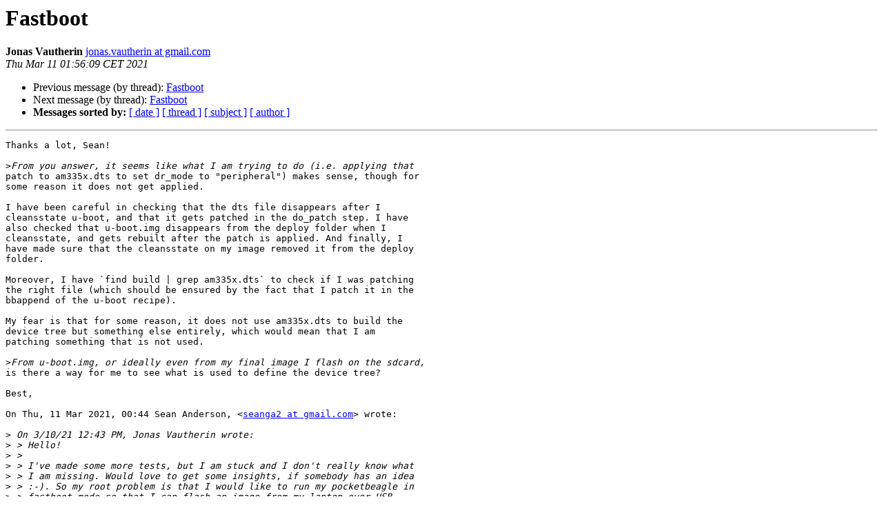

--- FILE ---
content_type: text/html
request_url: https://lists.denx.de/pipermail/u-boot/2021-March/443936.html
body_size: 6746
content:
<!DOCTYPE HTML PUBLIC "-//W3C//DTD HTML 4.01 Transitional//EN">
<HTML>
 <HEAD>
   <TITLE> Fastboot
   </TITLE>
   <LINK REL="Index" HREF="index.html" >
   <LINK REL="made" HREF="mailto:u-boot%40lists.denx.de?Subject=Re%3A%20Fastboot&In-Reply-To=%3CCAEyb4nHPKcXvbkXQKoQ6xgvYk0ZNjDCuFdnczF4DyFPYmfxwZA%40mail.gmail.com%3E">
   <META NAME="robots" CONTENT="index,nofollow">
   <style type="text/css">
       pre {
           white-space: pre-wrap;       /* css-2.1, curent FF, Opera, Safari */
           }
   </style>
   <META http-equiv="Content-Type" content="text/html; charset=us-ascii">
   <LINK REL="Previous"  HREF="443935.html">
   <LINK REL="Next"  HREF="444225.html">
 </HEAD>
 <BODY BGCOLOR="#ffffff">
   <H1>Fastboot</H1>
    <B>Jonas Vautherin</B> 
    <A HREF="mailto:u-boot%40lists.denx.de?Subject=Re%3A%20Fastboot&In-Reply-To=%3CCAEyb4nHPKcXvbkXQKoQ6xgvYk0ZNjDCuFdnczF4DyFPYmfxwZA%40mail.gmail.com%3E"
       TITLE="Fastboot">jonas.vautherin at gmail.com
       </A><BR>
    <I>Thu Mar 11 01:56:09 CET 2021</I>
    <P><UL>
        <LI>Previous message (by thread): <A HREF="443935.html">Fastboot
</A></li>
        <LI>Next message (by thread): <A HREF="444225.html">Fastboot
</A></li>
         <LI> <B>Messages sorted by:</B> 
              <a href="date.html#443936">[ date ]</a>
              <a href="thread.html#443936">[ thread ]</a>
              <a href="subject.html#443936">[ subject ]</a>
              <a href="author.html#443936">[ author ]</a>
         </LI>
       </UL>
    <HR>  
<!--beginarticle-->
<PRE>Thanks a lot, Sean!

&gt;<i>From you answer, it seems like what I am trying to do (i.e. applying that
</I>patch to am335x.dts to set dr_mode to &quot;peripheral&quot;) makes sense, though for
some reason it does not get applied.

I have been careful in checking that the dts file disappears after I
cleansstate u-boot, and that it gets patched in the do_patch step. I have
also checked that u-boot.img disappears from the deploy folder when I
cleansstate, and gets rebuilt after the patch is applied. And finally, I
have made sure that the cleansstate on my image removed it from the deploy
folder.

Moreover, I have `find build | grep am335x.dts` to check if I was patching
the right file (which should be ensured by the fact that I patch it in the
bbappend of the u-boot recipe).

My fear is that for some reason, it does not use am335x.dts to build the
device tree but something else entirely, which would mean that I am
patching something that is not used.

&gt;<i>From u-boot.img, or ideally even from my final image I flash on the sdcard,
</I>is there a way for me to see what is used to define the device tree?

Best,

On Thu, 11 Mar 2021, 00:44 Sean Anderson, &lt;<A HREF="https://lists.denx.de/listinfo/u-boot">seanga2 at gmail.com</A>&gt; wrote:

&gt;<i> On 3/10/21 12:43 PM, Jonas Vautherin wrote:
</I>&gt;<i> &gt; Hello!
</I>&gt;<i> &gt;
</I>&gt;<i> &gt; I've made some more tests, but I am stuck and I don't really know what
</I>&gt;<i> &gt; I am missing. Would love to get some insights, if somebody has an idea
</I>&gt;<i> &gt; :-). So my root problem is that I would like to run my pocketbeagle in
</I>&gt;<i> &gt; fastboot mode so that I can flash an image from my laptop over USB
</I>&gt;<i> &gt; (it's a learning experience, I'm new to u-boot).
</I>&gt;<i> &gt;
</I>&gt;<i> &gt; When I go into the u-boot prompt and run `fastboot usb 0` (after I set
</I>&gt;<i> &gt; `log level 7`), I get:
</I>&gt;<i> &gt;
</I>&gt;<i> &gt; ```
</I>&gt;<i> &gt; =&gt; fastboot usb 0
</I>&gt;<i> &gt; uclass_find_device_by_seq() 0 0
</I>&gt;<i> &gt; uclass_find_device_by_seq()    - not found
</I>&gt;<i> &gt; uclass_find_device_by_seq() 1 0
</I>&gt;<i> &gt; uclass_find_device_by_seq()    - not found
</I>&gt;<i> &gt; cmd_call() Command failed, result=1
</I>&gt;<i> &gt; ```
</I>&gt;<i> &gt;
</I>&gt;<i> &gt; Similar for `fastboot usb 1` (I don't know which one is the microB on
</I>&gt;<i> &gt; the pocketbeagle), except the numbers are `0 1` and `1 1` in the log
</I>&gt;<i> &gt; output.
</I>&gt;<i>
</I>&gt;<i> The numbers come from /aliases in the device tree. You should read the
</I>&gt;<i> datasheet/schematic to figure out which is which :)
</I>&gt;<i>
</I>&gt;<i> &gt;
</I>&gt;<i> &gt; If I `dm tree`, for some reason I see only <A HREF="https://lists.denx.de/listinfo/u-boot">usb1 at 47401800</A> (according to
</I>&gt;<i> &gt; the `.dts`, usb0 is @47401000).
</I>&gt;<i> &gt;
</I>&gt;<i> &gt; ```
</I>&gt;<i> &gt;   misc          0  [ + ]   ti-musb-wrapper           `-- <A HREF="https://lists.denx.de/listinfo/u-boot">usb at 47400000</A>
</I>&gt;<i> &gt;   usb           0  [   ]   ti-musb-host                  `-- <A HREF="https://lists.denx.de/listinfo/u-boot">usb at 47401800</A>
</I>&gt;<i> &gt; ```
</I>&gt;<i> &gt;
</I>&gt;<i> &gt; Looking at the defconfig (I use Yocto, so `bitbake -c menuconfig
</I>&gt;<i> &gt; u-boot), I see that &quot;Default Device Tree for DT control&quot; is
</I>&gt;<i> &gt; (am335x-evm). Opening
</I>&gt;<i> &gt;
</I>&gt;<i> ./build/tmp/work/pocketbeagle-poky-linux-gnueabi/u-boot/1_2020.07-r0/git/arch/arm/dts/am335x-evm.dts
</I>&gt;<i> &gt; (which I believe is the one corresponding to `am335x-evm` in my
</I>&gt;<i> &gt; defconfig), I see the following for usb:
</I>&gt;<i> &gt;
</I>&gt;<i> &gt; ```
</I>&gt;<i> &gt; &amp;usb {
</I>&gt;<i> &gt; status = &quot;okay&quot;;
</I>&gt;<i> &gt; };
</I>&gt;<i> &gt;
</I>&gt;<i> &gt; &amp;usb_ctrl_mod {
</I>&gt;<i> &gt; status = &quot;okay&quot;;
</I>&gt;<i> &gt; };
</I>&gt;<i> &gt;
</I>&gt;<i> &gt; &amp;usb0_phy {
</I>&gt;<i> &gt; status = &quot;okay&quot;;
</I>&gt;<i> &gt; };
</I>&gt;<i> &gt;
</I>&gt;<i> &gt; &amp;usb1_phy {
</I>&gt;<i> &gt; status = &quot;okay&quot;;
</I>&gt;<i> &gt; };
</I>&gt;<i> &gt;
</I>&gt;<i> &gt; &amp;usb0 {
</I>&gt;<i> &gt; status = &quot;okay&quot;;
</I>&gt;<i> &gt; };
</I>&gt;<i> &gt;
</I>&gt;<i> &gt; &amp;usb1 {
</I>&gt;<i> &gt; status = &quot;okay&quot;;
</I>&gt;<i> &gt; dr_mode = &quot;host&quot;;
</I>&gt;<i> &gt; };
</I>&gt;<i> &gt; ```
</I>&gt;<i> &gt;
</I>&gt;<i> &gt; And showing usb0 and usb1 with `fdt print` (after I get the value of
</I>&gt;<i> &gt; $fdt_blob with `bdinfo` and use it with `fdt addr $fdt_blob`), I get:
</I>&gt;<i> &gt;
</I>&gt;<i> &gt; ```
</I>&gt;<i> &gt; =&gt; fdt print /ocp/<A HREF="https://lists.denx.de/listinfo/u-boot">usb at 47400000</A>/<A HREF="https://lists.denx.de/listinfo/u-boot">usb at 47401000</A>
</I>&gt;<i> &gt; <A HREF="https://lists.denx.de/listinfo/u-boot">usb at 47401000</A> {
</I>&gt;<i> &gt;          compatible = &quot;ti,musb-am33xx&quot;;
</I>&gt;<i> &gt;          status = &quot;okay&quot;;
</I>&gt;<i> &gt;          reg = &lt;0x47401400 0x00000400 0x47401000 0x00000200&gt;;
</I>&gt;<i> &gt;          reg-names = &quot;mc&quot;, &quot;control&quot;;
</I>&gt;<i> &gt;          interrupts = &lt;0x00000012&gt;;
</I>&gt;<i> &gt;          interrupt-names = &quot;mc&quot;;
</I>&gt;<i> &gt;          dr_mode = &quot;otg&quot;;
</I>&gt;<i> &gt;          mentor,multipoint = &lt;0x00000001&gt;;
</I>&gt;<i> &gt;          mentor,num-eps = &lt;0x00000010&gt;;
</I>&gt;<i> &gt;          mentor,ram-bits = &lt;0x0000000c&gt;;
</I>&gt;<i> &gt;          mentor,power = &lt;0x000001f4&gt;;
</I>&gt;<i> &gt;          phys = &lt;0x00000037&gt;;
</I>&gt;<i> &gt;          dmas = * 0x9df20aa8 [0x00000168];
</I>&gt;<i> &gt;          dma-names = &quot;rx1&quot;, &quot;rx2&quot;, &quot;rx3&quot;, &quot;rx4&quot;, &quot;rx5&quot;, &quot;rx6&quot;, &quot;rx7&quot;,
</I>&gt;<i> &quot;rx8&quot;, &quot;rx
</I>&gt;<i> &gt; 9&quot;, &quot;rx10&quot;, &quot;rx11&quot;, &quot;rx12&quot;, &quot;rx13&quot;, &quot;rx14&quot;, &quot;rx15&quot;, &quot;tx1&quot;, &quot;tx2&quot;, &quot;tx3&quot;,
</I>&gt;<i> &quot;tx4&quot;, &quot;tx5&quot;, &quot;tx6&quot;, &quot;tx7&quot;, &quot;tx8&quot;, &quot;tx9&quot;, &quot;tx10&quot;, &quot;tx11&quot;, &quot;tx12&quot;, &quot;tx13&quot;,
</I>&gt;<i> &quot;tx14&quot;, &quot;tx15&quot;;
</I>&gt;<i> &gt; };
</I>&gt;<i> &gt; ```
</I>&gt;<i> &gt;
</I>&gt;<i> &gt; and
</I>&gt;<i> &gt;
</I>&gt;<i> &gt; ```
</I>&gt;<i> &gt; =&gt; fdt print /ocp/<A HREF="https://lists.denx.de/listinfo/u-boot">usb at 47400000</A>/<A HREF="https://lists.denx.de/listinfo/u-boot">usb at 47401800</A>
</I>&gt;<i> &gt; <A HREF="https://lists.denx.de/listinfo/u-boot">usb at 47401800</A> {
</I>&gt;<i> &gt;          compatible = &quot;ti,musb-am33xx&quot;;
</I>&gt;<i> &gt;          status = &quot;okay&quot;;
</I>&gt;<i> &gt;          reg = &lt;0x47401c00 0x00000400 0x47401800 0x00000200&gt;;
</I>&gt;<i> &gt;          reg-names = &quot;mc&quot;, &quot;control&quot;;
</I>&gt;<i> &gt;          interrupts = &lt;0x00000013&gt;;
</I>&gt;<i> &gt;          interrupt-names = &quot;mc&quot;;
</I>&gt;<i> &gt;          dr_mode = &quot;host&quot;;
</I>&gt;<i> &gt;          mentor,multipoint = &lt;0x00000001&gt;;
</I>&gt;<i> &gt;          mentor,num-eps = &lt;0x00000010&gt;;
</I>&gt;<i> &gt;          mentor,ram-bits = &lt;0x0000000c&gt;;
</I>&gt;<i> &gt;          mentor,power = &lt;0x000001f4&gt;;
</I>&gt;<i> &gt;          phys = &lt;0x00000039&gt;;
</I>&gt;<i> &gt;          dmas = * 0x9df20e50 [0x00000168];
</I>&gt;<i> &gt;          dma-names = &quot;rx1&quot;, &quot;rx2&quot;, &quot;rx3&quot;, &quot;rx4&quot;, &quot;rx5&quot;, &quot;rx6&quot;, &quot;rx7&quot;,
</I>&gt;<i> &quot;rx8&quot;, &quot;rx9&quot;, &quot;rx10&quot;, &quot;rx11&quot;, &quot;rx12&quot;, &quot;rx13&quot;, &quot;rx14&quot;, &quot;rx15&quot;, &quot;tx1&quot;, &quot;tx2&quot;,
</I>&gt;<i> &quot;tx3&quot;, &quot;tx4&quot;, &quot;tx5&quot;, &quot;tx6&quot;, &quot;tx7&quot;, &quot;tx8&quot;, &quot;tx9&quot;, &quot;tx10&quot;, &quot;tx11&quot;, &quot;tx12&quot;,
</I>&gt;<i> &quot;tx13&quot;, &quot;tx14&quot;, &quot;tx
</I>&gt;<i> &gt; 15&quot;;
</I>&gt;<i> &gt; };
</I>&gt;<i> &gt; ```
</I>&gt;<i> &gt;
</I>&gt;<i> &gt; My understanding is therefore that `usb0` is in &quot;otg&quot; mode, and `usb1`
</I>&gt;<i> &gt; is in &quot;host&quot; mode. But that does not really tell me why `fastboot usb
</I>&gt;<i> &gt; 0` and `fastboot usb 1` failed.
</I>&gt;<i>
</I>&gt;<i> Yes. The U-Boot driver only supports host and peripheral modes, so no
</I>&gt;<i> otg device is created. And fastboot cannot work with a USB host.
</I>&gt;<i>
</I>&gt;<i> &gt;
</I>&gt;<i> &gt; I have also tried to edit `am335x-evm.dts` and set both to
</I>&gt;<i> &gt; &quot;peripheral&quot; (I do that in a Yocto patch step and make sure I `bitbake
</I>&gt;<i> &gt; -c cleansstate u-boot` and `bitbake -c clean &lt;my-image&gt;` before I
</I>&gt;<i> &gt; rebuild):
</I>&gt;<i> &gt;
</I>&gt;<i> &gt; ```
</I>&gt;<i> &gt; &amp;usb0 {
</I>&gt;<i> &gt; status = &quot;okay&quot;;
</I>&gt;<i> &gt; dr_mode = &quot;peripheral&quot;;
</I>&gt;<i> &gt; };
</I>&gt;<i> &gt;
</I>&gt;<i> &gt; &amp;usb1 {
</I>&gt;<i> &gt; status = &quot;okay&quot;;
</I>&gt;<i> &gt; dr_mode = &quot;peripheral&quot;;
</I>&gt;<i> &gt; };
</I>&gt;<i> &gt; ```
</I>&gt;<i> &gt;
</I>&gt;<i> &gt; But that does not change anything in the `fdt print` output: usb0 is
</I>&gt;<i> &gt; still &quot;otg&quot; and usb1 is still &quot;host&quot;. Which makes me guess I may be
</I>&gt;<i> &gt; modifying the wrong `am335x-evm.dts`, but I really don't know how I
</I>&gt;<i> &gt; could check that.
</I>&gt;<i>
</I>&gt;<i> Does cleaning wipe your changes? There should be some yocto way to apply
</I>&gt;<i> patches; perhaps someone else can comment on that.
</I>&gt;<i>
</I>&gt;<i> --Sean
</I>&gt;<i>
</I>&gt;<i> &gt;
</I>&gt;<i> &gt; Again, any hints are appreciated, I'm happy to DuckDuckGo some new
</I>&gt;<i> keywords or ideas as my goal is to learn about u-boot, but right now I'm
</I>&gt;<i> just stuck :-).
</I>&gt;<i> &gt;
</I>&gt;<i> &gt; Best Regards,
</I>&gt;<i> &gt; Jonas
</I>&gt;<i> &gt;
</I>&gt;<i> &gt; On Sun, Mar 7, 2021 at 7:31 PM Jonas Vautherin &lt;
</I>&gt;<i> <A HREF="https://lists.denx.de/listinfo/u-boot">jonas.vautherin at gmail.com</A> &lt;mailto:<A HREF="https://lists.denx.de/listinfo/u-boot">jonas.vautherin at gmail.com</A>&gt;&gt; wrote:
</I>&gt;<i> &gt;
</I>&gt;<i> &gt;     Yes that was it! I had used `log help`, but misunderstood the
</I>&gt;<i> output. My bad... Below is the debug output I receive, where I don't really
</I>&gt;<i> get what's happening except for those two lines:
</I>&gt;<i> &gt;
</I>&gt;<i> &gt;     ```
</I>&gt;<i> &gt;     uclass_find_device_by_seq() - 1 -1 '<A HREF="https://lists.denx.de/listinfo/u-boot">usb at 47401800</A>'
</I>&gt;<i> &gt;     uclass_find_device_by_seq() - not found
</I>&gt;<i> &gt;     ```
</I>&gt;<i> &gt;
</I>&gt;<i> &gt;     But I don't really understand what it means. I spent a lot of time
</I>&gt;<i> reading the available options in menuconfig, and at that point I cannot say
</I>&gt;<i> what I am doing wrong. Note that I am using the `am335x_evm_defconfig`
</I>&gt;<i> defconfig, which I changed to get more logging outputs.
</I>&gt;<i> &gt;
</I>&gt;<i> &gt;     Here is the output of `usb start`, let me know if I am missing
</I>&gt;<i> something obvious from there:
</I>&gt;<i> &gt;
</I>&gt;<i> &gt;     ```
</I>&gt;<i> &gt;     =&gt; usb start
</I>&gt;<i> &gt;     starting USB...
</I>&gt;<i> &gt;     Bus <A HREF="https://lists.denx.de/listinfo/u-boot">usb at 47401800</A>: __of_translate_address() OF: ** translation for
</I>&gt;<i> device <A HREF="https://lists.denx.de/listinfo/u-boot">usb at 47401800</A> **
</I>&gt;<i> &gt;     __of_translate_address() OF: bus is default (na=1, ns=1) on
</I>&gt;<i> <A HREF="https://lists.denx.de/listinfo/u-boot">usb at 47400000</A>
</I>&gt;<i> &gt;     __of_translate_address() OF: parent bus is default (na=1, ns=1) on
</I>&gt;<i> ocp
</I>&gt;<i> &gt;     of_translate_one() OF: no ranges, 1:1 translation
</I>&gt;<i> &gt;     of_translate_one() OF: with offset: 1195382784
</I>&gt;<i> &gt;     __of_translate_address() OF: parent bus is default (na=1, ns=1) on
</I>&gt;<i> &gt;     of_translate_one() OF: no ranges, 1:1 translation
</I>&gt;<i> &gt;     of_translate_one() OF: with offset: 1195382784
</I>&gt;<i> &gt;     __of_translate_address() OF: reached root node
</I>&gt;<i> &gt;     fdtdec_lookup_phandle() fdtdec_lookup_phandle: phys
</I>&gt;<i> &gt;     fdtdec_lookup_phandle() fdtdec_lookup_phandle: ti,ctrl_mod
</I>&gt;<i> &gt;     fdtdec_get_addr_size_fixed() fdtdec_get_addr_size_fixed: reg:
</I>&gt;<i> fdtdec_get_addr_size_fixed() addr=44e10620
</I>&gt;<i> &gt;     fdtdec_get_int() fdtdec_get_int: mentor,multipoint: fdtdec_get_int()
</I>&gt;<i> 0x1 (1)
</I>&gt;<i> &gt;     fdtdec_get_int() fdtdec_get_int: mentor,num-eps: fdtdec_get_int()
</I>&gt;<i> 0x10 (16)
</I>&gt;<i> &gt;     fdtdec_get_int() fdtdec_get_int: mentor,ram-bits: fdtdec_get_int()
</I>&gt;<i> 0xc (12)
</I>&gt;<i> &gt;     fdtdec_get_int() fdtdec_get_int: mentor,power: fdtdec_get_int()
</I>&gt;<i> 0x1f4 (500)
</I>&gt;<i> &gt;     uclass_find_device_by_seq() 0 1
</I>&gt;<i> &gt;     uclass_find_device_by_seq() - 1 -1 '<A HREF="https://lists.denx.de/listinfo/u-boot">usb at 47401800</A>'
</I>&gt;<i> &gt;     uclass_find_device_by_seq() - not found
</I>&gt;<i> &gt;     clk_set_defaults() clk_set_defaults(<A HREF="https://lists.denx.de/listinfo/u-boot">usb at 47401800</A>)
</I>&gt;<i> &gt;     clk_set_default_parents() clk_set_default_parents: could not read
</I>&gt;<i> assigned-clock-parents for 9df24d30
</I>&gt;<i> &gt;     ofnode_read_prop() ofnode_read_prop: assigned-clock-rates:
</I>&gt;<i> ofnode_read_prop() &lt;not found&gt;
</I>&gt;<i> &gt;     musb_core_init() musb-hdrc: hw_ep 0shared, max 64
</I>&gt;<i> &gt;     musb_core_init() musb-hdrc: hw_ep 1tx, max 512
</I>&gt;<i> &gt;     musb_core_init() musb-hdrc: hw_ep 1rx, max 512
</I>&gt;<i> &gt;     musb_core_init() musb-hdrc: hw_ep 2tx, max 512
</I>&gt;<i> &gt;     musb_core_init() musb-hdrc: hw_ep 2rx, max 512
</I>&gt;<i> &gt;     musb_core_init() musb-hdrc: hw_ep 3tx, max 512
</I>&gt;<i> &gt;     musb_core_init() musb-hdrc: hw_ep 3rx, max 512
</I>&gt;<i> &gt;     musb_core_init() musb-hdrc: hw_ep 4tx, max 512
</I>&gt;<i> &gt;     musb_core_init() musb-hdrc: hw_ep 4rx, max 512
</I>&gt;<i> &gt;     musb_core_init() musb-hdrc: hw_ep 5tx, max 512
</I>&gt;<i> &gt;     musb_core_init() musb-hdrc: hw_ep 5rx, max 512
</I>&gt;<i> &gt;     musb_core_init() musb-hdrc: hw_ep 6tx, max 512
</I>&gt;<i> &gt;     musb_core_init() musb-hdrc: hw_ep 6rx, max 512
</I>&gt;<i> &gt;     musb_core_init() musb-hdrc: hw_ep 7tx, max 512
</I>&gt;<i> &gt;     musb_core_init() musb-hdrc: hw_ep 7rx, max 512
</I>&gt;<i> &gt;     musb_core_init() musb-hdrc: hw_ep 8tx, max 512
</I>&gt;<i> &gt;     musb_core_init() musb-hdrc: hw_ep 8rx, max 512
</I>&gt;<i> &gt;     musb_core_init() musb-hdrc: hw_ep 9tx, max 512
</I>&gt;<i> &gt;     musb_core_init() musb-hdrc: hw_ep 9rx, max 512
</I>&gt;<i> &gt;     musb_core_init() musb-hdrc: hw_ep 10tx, max 256
</I>&gt;<i> &gt;     musb_core_init() musb-hdrc: hw_ep 10rx, max 64
</I>&gt;<i> &gt;     musb_core_init() musb-hdrc: hw_ep 11tx, max 256
</I>&gt;<i> &gt;     musb_core_init() musb-hdrc: hw_ep 11rx, max 64
</I>&gt;<i> &gt;     musb_core_init() musb-hdrc: hw_ep 12tx, max 256
</I>&gt;<i> &gt;     musb_core_init() musb-hdrc: hw_ep 12rx, max 64
</I>&gt;<i> &gt;     musb_core_init() musb-hdrc: hw_ep 13shared, max 4096
</I>&gt;<i> &gt;     musb_core_init() musb-hdrc: hw_ep 14shared, max 1024
</I>&gt;<i> &gt;     musb_core_init() musb-hdrc: hw_ep 15shared, max 1024
</I>&gt;<i> &gt;     musb_start() &lt;== devctl 80
</I>&gt;<i> &gt;     musb_stop() HDRC disabled
</I>&gt;<i> &gt;     Port not available.
</I>&gt;<i> &gt;     usb_init() scan end
</I>&gt;<i> &gt;     ```
</I>&gt;<i> &gt;
</I>&gt;<i> &gt;     Best,
</I>&gt;<i> &gt;
</I>&gt;<i> &gt;     On Sun, Mar 7, 2021 at 3:04 AM Sean Anderson &lt;<A HREF="https://lists.denx.de/listinfo/u-boot">seanga2 at gmail.com</A>
</I>&gt;<i> &lt;mailto:<A HREF="https://lists.denx.de/listinfo/u-boot">seanga2 at gmail.com</A>&gt;&gt; wrote:
</I>&gt;<i> &gt;
</I>&gt;<i> &gt;         On 3/6/21 8:38 PM, Jonas Vautherin wrote:
</I>&gt;<i> &gt;          &gt; Thanks a lot Sean!
</I>&gt;<i> &gt;          &gt;
</I>&gt;<i> &gt;          &gt; I tried to enable logging by using the following CONFIG_:
</I>&gt;<i> &gt;          &gt;
</I>&gt;<i> &gt;          &gt; ```
</I>&gt;<i> &gt;          &gt; CONFIG_LOG=y
</I>&gt;<i> &gt;          &gt; CONFIG_SPL_LOG=y
</I>&gt;<i> &gt;          &gt; CONFIG_TPL_LOG=y
</I>&gt;<i> &gt;          &gt; CONFIG_LOG_MAX_LEVEL=5
</I>&gt;<i> &gt;
</I>&gt;<i> &gt;         You need to increase this. Log levels are only compiled-in if
</I>&gt;<i> they are
</I>&gt;<i> &gt;         less than the max log level.
</I>&gt;<i> &gt;
</I>&gt;<i> &gt;          &gt; CONFIG_SPL_LOG_MAX_LEVEL=3
</I>&gt;<i> &gt;          &gt; CONFIG_TPL_LOG_MAX_LEVEL=3
</I>&gt;<i> &gt;          &gt; CONFIG_LOG_DEFAULT_LEVEL=7
</I>&gt;<i> &gt;          &gt; CONFIG_LOG_CONSOLE=y
</I>&gt;<i> &gt;          &gt; CONFIG_SPL_LOG_CONSOLE=y
</I>&gt;<i> &gt;          &gt; CONFIG_TPL_LOG_CONSOLE=y
</I>&gt;<i> &gt;          &gt;
</I>&gt;<i> &gt;          &gt; CONFIG_CMD_LOG=y
</I>&gt;<i> &gt;          &gt; ```
</I>&gt;<i> &gt;          &gt;
</I>&gt;<i> &gt;          &gt; And I got the &quot;log&quot; function indeed. But it did not have the
</I>&gt;<i> effect I was hoping for:
</I>&gt;<i> &gt;          &gt;
</I>&gt;<i> &gt;          &gt; ```
</I>&gt;<i> &gt;          &gt; =&gt; log level set 7
</I>&gt;<i> &gt;
</I>&gt;<i> &gt;         Use the help function ;)
</I>&gt;<i> &gt;
</I>&gt;<i> &gt;         The correct syntax is &quot;log level 7&quot;
</I>&gt;<i> &gt;
</I>&gt;<i> &gt;         If you use a newer U-Boot (newer than 2021.01) then the output
</I>&gt;<i> will be
</I>&gt;<i> &gt;         more verbose. E.g.
</I>&gt;<i> &gt;
</I>&gt;<i> &gt;         =&gt; log level
</I>&gt;<i> &gt;         EMERG
</I>&gt;<i> &gt;         ALERT
</I>&gt;<i> &gt;         CRIT
</I>&gt;<i> &gt;         ERR
</I>&gt;<i> &gt;         WARNING
</I>&gt;<i> &gt;         NOTICE
</I>&gt;<i> &gt;         INFO (default)
</I>&gt;<i> &gt;         DEBUG
</I>&gt;<i> &gt;
</I>&gt;<i> &gt;         --Sean
</I>&gt;<i> &gt;
</I>&gt;<i> &gt;          &gt; =&gt; log level
</I>&gt;<i> &gt;          &gt; Default log level: 0
</I>&gt;<i> &gt;          &gt; =&gt; usb start
</I>&gt;<i> &gt;          &gt; starting USB...
</I>&gt;<i> &gt;          &gt; Bus <A HREF="https://lists.denx.de/listinfo/u-boot">usb at 47401800</A>: Port not available.
</I>&gt;<i> &gt;          &gt; ```
</I>&gt;<i> &gt;          &gt;
</I>&gt;<i> &gt;          &gt; First, I don't get why it says &quot;Default log level: 0&quot; after I
</I>&gt;<i> set it (to whatever number, apparently). And second, it does not seem to
</I>&gt;<i> bring me more output about the usb issue :-/.
</I>&gt;<i> &gt;          &gt;
</I>&gt;<i> &gt;          &gt; Am I missing something?
</I>&gt;<i> &gt;          &gt;
</I>&gt;<i> &gt;          &gt; Best,
</I>&gt;<i> &gt;          &gt; Jonas
</I>&gt;<i> &gt;          &gt;
</I>&gt;<i> &gt;          &gt; On Sat, Mar 6, 2021 at 3:20 AM Sean Anderson &lt;
</I>&gt;<i> <A HREF="https://lists.denx.de/listinfo/u-boot">seanga2 at gmail.com</A> &lt;mailto:<A HREF="https://lists.denx.de/listinfo/u-boot">seanga2 at gmail.com</A>&gt; &lt;mailto:<A HREF="https://lists.denx.de/listinfo/u-boot">seanga2 at gmail.com</A>
</I>&gt;<i> &lt;mailto:<A HREF="https://lists.denx.de/listinfo/u-boot">seanga2 at gmail.com</A>&gt;&gt;&gt; wrote:
</I>&gt;<i> &gt;          &gt;
</I>&gt;<i> &gt;          &gt;     On 3/5/21 7:10 PM, Jonas Vautherin wrote:
</I>&gt;<i> &gt;          &gt;      &gt; Hello!
</I>&gt;<i> &gt;          &gt;      &gt;
</I>&gt;<i> &gt;          &gt;      &gt; I am learning about Fastboot, and I would like to run
</I>&gt;<i> it from u-boot and
</I>&gt;<i> &gt;          &gt;      &gt; detect it from my host computer (I have the tools on
</I>&gt;<i> my host, that's
</I>&gt;<i> &gt;          &gt;      &gt; working with other devices).
</I>&gt;<i> &gt;          &gt;      &gt;
</I>&gt;<i> &gt;          &gt;      &gt; I am using a pocketbeagle and I built an image using
</I>&gt;<i> Yocto. I can get into
</I>&gt;<i> &gt;          &gt;      &gt; the u-boot prompt at boot time, and I get the
</I>&gt;<i> following output:
</I>&gt;<i> &gt;          &gt;      &gt;
</I>&gt;<i> &gt;          &gt;      &gt; ```
</I>&gt;<i> &gt;          &gt;      &gt; Rebooting... reboot: Restarting system
</I>&gt;<i> &gt;          &gt;      &gt;
</I>&gt;<i> &gt;          &gt;      &gt; U-Boot SPL 2020.07 (Jul 06 2020 - 19:22:53 +0000)
</I>&gt;<i> &gt;          &gt;      &gt; Trying to boot from MMC1
</I>&gt;<i> &gt;          &gt;      &gt;
</I>&gt;<i> &gt;          &gt;      &gt;
</I>&gt;<i> &gt;          &gt;      &gt; U-Boot 2020.07 (Jul 06 2020 - 19:22:53 +0000)
</I>&gt;<i> &gt;          &gt;      &gt;
</I>&gt;<i> &gt;          &gt;      &gt; CPU  : AM335X-GP rev 2.1
</I>&gt;<i> &gt;          &gt;      &gt; Model: TI AM335x PocketBeagle
</I>&gt;<i> &gt;          &gt;      &gt; DRAM:  512 MiB
</I>&gt;<i> &gt;          &gt;      &gt; WDT:   Started with servicing (60s timeout)
</I>&gt;<i> &gt;          &gt;      &gt; NAND:  0 MiB
</I>&gt;<i> &gt;          &gt;      &gt; MMC:   OMAP SD/MMC: 0
</I>&gt;<i> &gt;          &gt;      &gt; Loading Environment from FAT... *** Warning - bad CRC,
</I>&gt;<i> using default
</I>&gt;<i> &gt;          &gt;      &gt; environment
</I>&gt;<i> &gt;          &gt;      &gt;
</I>&gt;<i> &gt;          &gt;      &gt; &lt;ethaddr&gt; not set. Validating first E-fuse MAC
</I>&gt;<i> &gt;          &gt;      &gt; Net:   No ethernet found.
</I>&gt;<i> &gt;          &gt;      &gt; Hit any key to stop autoboot:  2
</I>&gt;<i> &gt;          &gt;      &gt; ```
</I>&gt;<i> &gt;          &gt;      &gt;
</I>&gt;<i> &gt;          &gt;      &gt; If I hit a key here, I get the u-boot prompt (`=&gt;`)
</I>&gt;<i> where I find
</I>&gt;<i> &gt;          &gt;      &gt; &quot;fastboot&quot;. The thing is that none of the fastboot
</I>&gt;<i> commands I run have any
</I>&gt;<i> &gt;          &gt;      &gt; output:
</I>&gt;<i> &gt;          &gt;
</I>&gt;<i> &gt;          &gt;     This is normal. There will be output only when you issue
</I>&gt;<i> commands.
</I>&gt;<i> &gt;          &gt;
</I>&gt;<i> &gt;          &gt;      &gt;
</I>&gt;<i> &gt;          &gt;      &gt; * fastboot usb 0
</I>&gt;<i> &gt;          &gt;      &gt; * fastboot usb
</I>&gt;<i> &gt;          &gt;      &gt; * fastboot udp
</I>&gt;<i> &gt;          &gt;      &gt;
</I>&gt;<i> &gt;          &gt;      &gt; Now, fastboot udp is not enabled in my defconfig, but
</I>&gt;<i> the udp gadget
</I>&gt;<i> &gt;          &gt;      &gt; support is, and the usb fastboot gadget is enabled,
</I>&gt;<i> too. From my host, I
</I>&gt;<i> &gt;          &gt;      &gt; just don't see anything in the `dmesg` output.
</I>&gt;<i> &gt;          &gt;      &gt;
</I>&gt;<i> &gt;          &gt;      &gt; Here are a few questions:
</I>&gt;<i> &gt;          &gt;      &gt;
</I>&gt;<i> &gt;          &gt;      &gt; * Does fastboot usb go over ethernet? If yes, I guess
</I>&gt;<i> that the &quot;Net: No
</I>&gt;<i> &gt;          &gt;      &gt; ethernet found.&quot; message is an issue that I need to
</I>&gt;<i> fix such that a new usb
</I>&gt;<i> &gt;          &gt;      &gt; network interface is created by my host, but from my
</I>&gt;<i> tests with this
</I>&gt;<i> &gt;          &gt;      &gt; proprietary device I own, it does not seem to be
</I>&gt;<i> enumerated as a network
</I>&gt;<i> &gt;          &gt;      &gt; interface.
</I>&gt;<i> &gt;          &gt;
</I>&gt;<i> &gt;          &gt;     Only udp goes over ethernet (though I suppose you could
</I>&gt;<i> use a
</I>&gt;<i> &gt;          &gt;     usb-ethernet gadget/dongle).
</I>&gt;<i> &gt;          &gt;
</I>&gt;<i> &gt;          &gt;      &gt; * In readthedocs [1], it mentions that &quot;The
</I>&gt;<i> CONFIG_USB_GADGET_VENDOR_NUM
</I>&gt;<i> &gt;          &gt;      &gt; must be one of the numbers supported by the fastboot
</I>&gt;<i> client.&quot; In my setup,
</I>&gt;<i> &gt;          &gt;      &gt; it is set to 0x0451, and I did not find what is
</I>&gt;<i> supposed to be supported in
</I>&gt;<i> &gt;          &gt;      &gt; fastboot.cpp [2]. So from the host, I also tried
</I>&gt;<i> `fastboot -i 0x0451
</I>&gt;<i> &gt;          &gt;      &gt; devices`. Is that an issue?
</I>&gt;<i> &gt;          &gt;
</I>&gt;<i> &gt;          &gt;     The fastboot client detects devices with two bulk
</I>&gt;<i> endpoints and the
</I>&gt;<i> &gt;          &gt;     correct interface (see match_fastboot and
</I>&gt;<i> filter_usb_device). Generally,
</I>&gt;<i> &gt;          &gt;     you will only have to specify the vid/pid/serial if you
</I>&gt;<i> have multiple
</I>&gt;<i> &gt;          &gt;     devices plugged in at once.
</I>&gt;<i> &gt;          &gt;
</I>&gt;<i> &gt;          &gt;      &gt; * I thought that maybe I should start USB, because the
</I>&gt;<i> output of `usb tree`
</I>&gt;<i> &gt;          &gt;      &gt; says &quot;USB is stopped. Please issue 'usb start'
</I>&gt;<i> first.&quot;. But running `usb
</I>&gt;<i> &gt;          &gt;      &gt; start` errors with &quot;Bus <A HREF="https://lists.denx.de/listinfo/u-boot">usb at 47401800</A>: Port not
</I>&gt;<i> available.&quot;. Is that related
</I>&gt;<i> &gt;          &gt;      &gt; to fastboot at all, i.e. should I be concerned about
</I>&gt;<i> that? And how can I
</I>&gt;<i> &gt;          &gt;      &gt; debug it?
</I>&gt;<i> &gt;          &gt;
</I>&gt;<i> &gt;          &gt;     That's probably why your fastboot isn't working :)
</I>&gt;<i> &gt;          &gt;
</I>&gt;<i> &gt;          &gt;     You can try debugging it by enabling debug messages. If
</I>&gt;<i> you want less than
</I>&gt;<i> &gt;          &gt;     a firehose, you can try setting the default log level to
</I>&gt;<i> info, and then
</I>&gt;<i> &gt;          &gt;     setting it to debug before running usb start. See [1] for
</I>&gt;<i> details.
</I>&gt;<i> &gt;          &gt;
</I>&gt;<i> &gt;          &gt;     [1]
</I>&gt;<i> <A HREF="https://u-boot.readthedocs.io/en/latest/develop/logging.html">https://u-boot.readthedocs.io/en/latest/develop/logging.html</A>
</I>&gt;<i> &gt;          &gt;
</I>&gt;<i> &gt;          &gt;     --Sean
</I>&gt;<i> &gt;          &gt;
</I>&gt;<i> &gt;          &gt;      &gt; Thanks in advance for the help!
</I>&gt;<i> &gt;          &gt;      &gt; Jonas
</I>&gt;<i> &gt;          &gt;      &gt;
</I>&gt;<i> &gt;          &gt;      &gt; [1]:
</I>&gt;<i> <A HREF="https://u-boot.readthedocs.io/en/latest/android/fastboot.html">https://u-boot.readthedocs.io/en/latest/android/fastboot.html</A>
</I>&gt;<i> &gt;          &gt;      &gt; [2]:
</I>&gt;<i> &gt;          &gt;      &gt;
</I>&gt;<i> <A HREF="https://android.googlesource.com/platform/system/core/+/master/fastboot/fastboot.cpp">https://android.googlesource.com/platform/system/core/+/master/fastboot/fastboot.cpp</A>
</I>&gt;<i> &gt;          &gt;      &gt;
</I>&gt;<i> &gt;          &gt;
</I>&gt;<i> &gt;
</I>&gt;<i>
</I>&gt;<i>
</I></PRE>












































































































<!--endarticle-->
    <HR>
    <P><UL>
        <!--threads-->
	<LI>Previous message (by thread): <A HREF="443935.html">Fastboot
</A></li>
	<LI>Next message (by thread): <A HREF="444225.html">Fastboot
</A></li>
         <LI> <B>Messages sorted by:</B> 
              <a href="date.html#443936">[ date ]</a>
              <a href="thread.html#443936">[ thread ]</a>
              <a href="subject.html#443936">[ subject ]</a>
              <a href="author.html#443936">[ author ]</a>
         </LI>
       </UL>

<hr>
<a href="https://lists.denx.de/listinfo/u-boot">More information about the U-Boot
mailing list</a><br>
</body></html>
